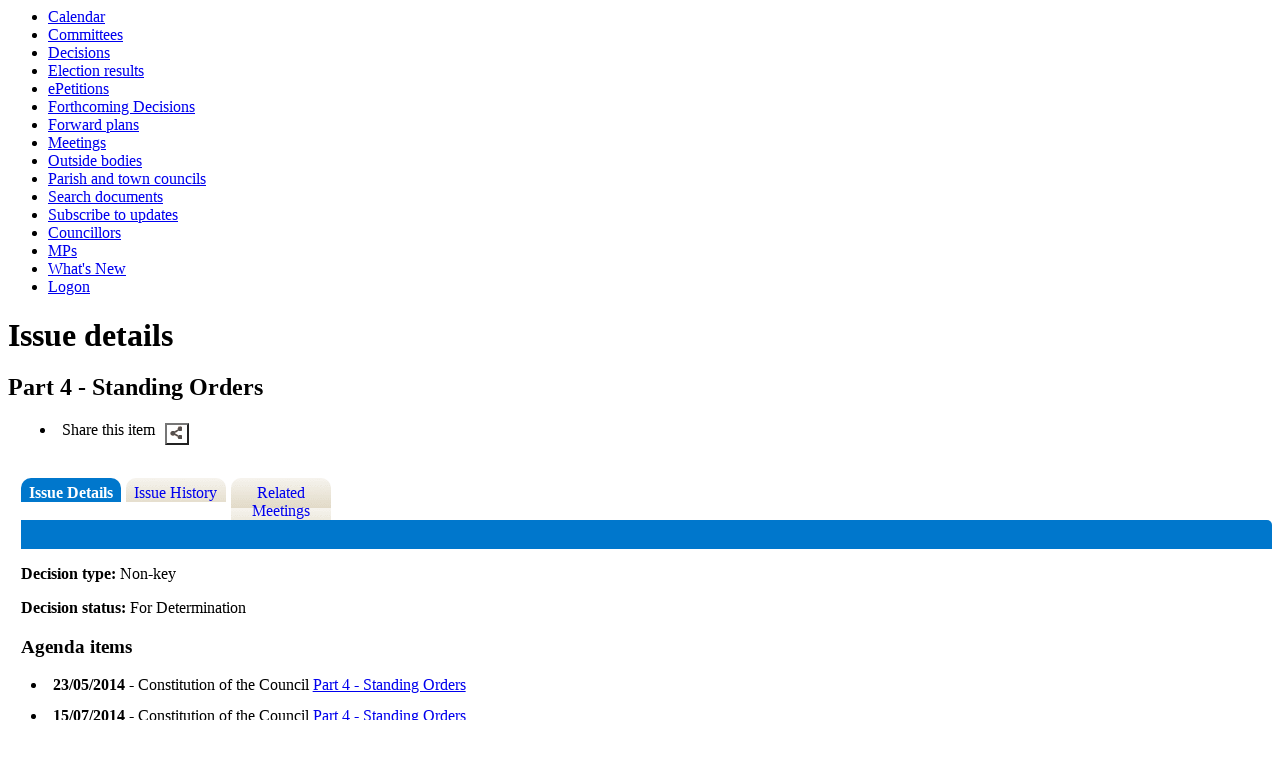

--- FILE ---
content_type: text/html; charset=utf-8
request_url: https://mycouncil.surreycc.gov.uk/mgIssueHistoryHome.aspx?IId=7106
body_size: 3436
content:
<html><head>
<meta http-equiv='X-UA-Compatible' content='IE=edge, chrome=1' /><meta name="DC.title"  content="Issue details - Part 4 - Standing Orders"/>
<meta name="DC.description"  content="Full details of the issue Part 4 - Standing Orders"/>
<meta name="DC.date" scheme="W3CDTF"  content="2013-07-17"/>
<meta name="DC.date.modified" scheme="W3CDTF"  content="2013-07-17"/>
<meta name="DC.date.created" scheme="W3CDTF"  content="2013-07-17"/>
<meta name="DC.subject" scheme="eGMS.IPSV"  content="Government, politics and public administration"/>
<meta name="DC.subject" scheme="eGMS.IPSV"  content="Local government"/>
<meta name="DC.subject" scheme="eGMS.IPSV"  content="Decision making"/>

<link type="text/css" href="jquery-ui/css/Smoothness/jquery-ui-1.10.2.custom.min.css" rel="stylesheet" /> 
<link type="text/css" href="jquery-ui/Add-ons/mg.jqueryaddons.css" rel="stylesheet" /> 
	<link rel="stylesheet" href="SiteSpecific/ssMgStyles.css" type="text/css" media="all" />
	<link rel="stylesheet" href="SiteSpecific/ssWordStyles.css" type="text/css" media="all" />
<title>Issue details - Part 4 - Standing Orders</title></head><body><ul>
<li><a href="mgCalendarMonthView.aspx?GL=1&amp;bcr=1" title="Link to calendar of meetings">Calendar</a></li>
<li><a href="mgListCommittees.aspx?bcr=1" title="Link to committee structure">Committees</a></li>
<li><a href="mgDelegatedDecisions.aspx?bcr=1&amp;DM=0&amp;DS=2&amp;K=0&amp;DR=&amp;V=0" title="Link to register of decisions">Decisions</a></li>
<li><a href="mgManageElectionResults.aspx?bcr=1" title="Link to election results">Election results</a></li>
<li><a href="mgEPetitionListDisplay.aspx?bcr=1" title="Link to ePetitions">ePetitions</a></li>
<li><a href="mgDelegatedDecisions.aspx?RP=0&amp;K=0&amp;DM=0&amp;HD=0&amp;DS=1&amp;Next=true&amp;H=0&amp;META=mgforthcomingdecisions&amp;v=0&amp;bcr=1" title="Link to Forthcoming Decisions">Forthcoming Decisions</a></li>
<li><a href="mgPlansHome.aspx?bcr=1" title="Link to Forward Plans">Forward plans</a></li>
<li><a href="ieDocHome.aspx?bcr=1" title="Link to committee meetings">Meetings</a></li>
<li><a href="mgListOutsideBodies.aspx?bcr=1" title="Link to outside bodies">Outside bodies</a></li>
<li><a href="http://www.surreycc.gov.uk/your-council/councillors-and-committees/district-borough-and-parish-councillors/parish-and-town-council-websites" title="Link to parish councils">Parish and town councils</a></li>
<li><a href="ieDocSearch.aspx?bcr=1" title="Link to free text search">Search documents</a></li>
<li><a href="mgRegisterKeywordInterest.aspx?bcr=1" title="Link to subscribe to updates">Subscribe to updates</a></li>
<li><a href="mgMemberIndex.aspx?bcr=1" title="Link to councillors">Councillors</a></li>
<li><a href="mgMemberIndexMP.aspx?bcr=1" title="Link to MPs">MPs</a></li>
<li><a href="mgWhatsNew.aspx?bcr=1" title="Link to what's new">What's New</a></li>
<li><a href="ieLogon.aspx?bcr=1" title="Link to Logon">Logon</a></li></ul><div id="modgov" class="panel panel-primary"><div class="mgHeader"><h1  class="mgMainTitleTxt" >Issue details</h1></div>
				
			<div class="mgSubTitle" >	
	    <h2 class="mgSubTitleTxt">Part 4 - Standing Orders</h2>
        </div>
			
<script type="text/javascript">
	if(window.$ModernGov === undefined)
	{
		Object.defineProperty(window, "$ModernGov", { value: {} });
		Object.defineProperty($ModernGov, "Settings", {value: {} });
		Object.defineProperty($ModernGov, "Translations", {value: {} });
		Object.defineProperty($ModernGov.Settings, "DisableDateTimePickers", { value: false });
Object.defineProperty($ModernGov.Settings, "RequiredLanguage", { value: -1 });

	}
</script>
	<div class="mgLinks" >


<ul  class="mgActionList" >

<ul  class="mgActionList" >
<li class='mgSocialShareButton'>Share this item<div class='mgSocialShareButton'  data-link-to='https://mycouncil.surreycc.gov.uk/mgIssueHistoryHome.aspx?iid=7106' data-post-title='Part&#32;4&#32;-&#32;Standing&#32;Orders' data-post-image='https&#58;&#47;&#47;mycouncil.surreycc.gov.uk&#47;mgimages&#47;mgLogo75.png'><button class='mgSocialShareLink' title='Click to share this item'><span class='mgHide' >Share this item</span></button><div id='mgSocialMenuI7106' class='mgSocialMenu'><ul><li><button title='Share with Twitter' class='mgShareTwitter' data-network='twitter'><span class='mgHide' >Share with Twitter</span></button></li><li><button title='Share with Facebook' class='mgShareFacebook' data-network='facebook'><span class='mgHide' >Share with Facebook</span></button></li><li><button title='Share with Google&#43;' class='mgShareGplus' data-network='gplus'><span class='mgHide'>Share with Google&#43;</span></button></li></ul></div></div></li>
</ul>
</div>
<div class="mgContent" >
<div class='mgTabArea'>
<div class="mgTabs" >
			
					<ul>
					
					<li><a  class="mgTabSelectTitleLnk"   href="mgIssueHistoryHome.aspx?IId=7106&amp;Opt=0"  title="Details&#32;tab">Issue Details</a></li>
					
					<li><a  class="mgTabUnSelectTitleLnk"   href="mgIssueHistoryChronology.aspx?IId=7106&amp;Opt=2"  title="History&#32;tab">Issue History</a></li>
					
					<li><a   class="mgTabUnSelectTitleLnk"   href="ieIssueDetails.aspx?IId=7106&amp;Opt=3"  title="Items&#32;at&#32;meetings&#32;tab">Related Meetings</a></li>
					
					</ul>&nbsp;
</div>
					<p  class="mgSectionTitle"  >&nbsp;</p>
</div>

<div class="mgDetailsBlock">

		<div class="mgFieldGroup">		<p><span  class="mgLabel" >Decision type: </span>Non-key</p>
	
			<p><span  class="mgLabel" >Decision status: </span><span >For Determination</span></p>

		<!--	<p>No decision makers have been specified.</p>-->
		</div><h3 class="mgSubSubTitleTxt">Agenda items</h3><ul  class="mgBulletList" ><li><span class="mgDateTxt"  >23&#47;05&#47;2014</span> - Constitution of the Council	<a  href="ieIssueDetails.aspx?IId=7106&amp;PlanId=0&amp;Opt=3#AI5935"  title="Link&#32;to&#32;agenda&#32;item&#32;details">Part 4 - Standing Orders <span  class="mgHide" >23/05/2014</span></a></li><li><span class="mgDateTxt"  >15&#47;07&#47;2014</span> - Constitution of the Council	<a  href="ieIssueDetails.aspx?IId=7106&amp;PlanId=0&amp;Opt=3#AI7755"  title="Link&#32;to&#32;agenda&#32;item&#32;details">Part 4 - Standing Orders <span  class="mgHide" >15/07/2014</span></a></li><li><span class="mgDateTxt"  >14&#47;10&#47;2014</span> - Constitution of the Council	<a  href="ieIssueDetails.aspx?IId=7106&amp;PlanId=0&amp;Opt=3#AI9007"  title="Link&#32;to&#32;agenda&#32;item&#32;details">Part 4 - Standing Orders <span  class="mgHide" >14/10/2014</span></a></li><li><span class="mgDateTxt"  >09&#47;12&#47;2014</span> - Constitution of the Council	<a  href="ieIssueDetails.aspx?IId=7106&amp;PlanId=0&amp;Opt=3#AI9284"  title="Link&#32;to&#32;agenda&#32;item&#32;details">Part 4 - Standing Orders <span  class="mgHide" >09/12/2014</span></a></li><li><span class="mgDateTxt"  >05&#47;01&#47;2015</span> - Constitution of the Council	<a  href="ieIssueDetails.aspx?IId=7106&amp;PlanId=0&amp;Opt=3#AI9399"  title="Link&#32;to&#32;agenda&#32;item&#32;details">Part 4 - Standing Orders <span  class="mgHide" >05/01/2015</span></a></li><li><span class="mgDateTxt"  >10&#47;02&#47;2015</span> - Constitution of the Council	<a  href="ieIssueDetails.aspx?IId=7106&amp;PlanId=0&amp;Opt=3#AI9923"  title="Link&#32;to&#32;agenda&#32;item&#32;details">Part 4 - Standing Orders <span  class="mgHide" >10/02/2015</span></a></li><li><span class="mgDateTxt"  >17&#47;03&#47;2015</span> - Constitution of the Council	<a  href="ieIssueDetails.aspx?IId=7106&amp;PlanId=0&amp;Opt=3#AI10365"  title="Link&#32;to&#32;agenda&#32;item&#32;details">Part 4 - Standing Orders <span  class="mgHide" >17/03/2015</span></a></li><li><span class="mgDateTxt"  >19&#47;05&#47;2015</span> - Constitution of the Council	<a  href="ieIssueDetails.aspx?IId=7106&amp;PlanId=0&amp;Opt=3#AI11220"  title="Link&#32;to&#32;agenda&#32;item&#32;details">Part 4 - Standing Orders <span  class="mgHide" >19/05/2015</span></a></li><li><span class="mgDateTxt"  >08&#47;12&#47;2015</span> - Constitution of the Council	<a  href="ieIssueDetails.aspx?IId=7106&amp;PlanId=0&amp;Opt=3#AI13090"  title="Link&#32;to&#32;agenda&#32;item&#32;details">Part 4 - Standing Orders <span  class="mgHide" >08/12/2015</span></a></li><li><span class="mgDateTxt"  >12&#47;07&#47;2016</span> - Constitution of the Council	<a  href="ieIssueDetails.aspx?IId=7106&amp;PlanId=0&amp;Opt=3#AI15161"  title="Link&#32;to&#32;agenda&#32;item&#32;details">Part 4 - Standing Orders <span  class="mgHide" >12/07/2016</span></a></li><li><span class="mgDateTxt"  >06&#47;12&#47;2016</span> - Constitution of the Council	<a  href="ieIssueDetails.aspx?IId=7106&amp;PlanId=0&amp;Opt=3#AI16818"  title="Link&#32;to&#32;agenda&#32;item&#32;details">Part 4 - Standing Orders <span  class="mgHide" >06/12/2016</span></a></li><li><span class="mgDateTxt"  >07&#47;02&#47;2017</span> - Constitution of the Council	<a  href="ieIssueDetails.aspx?IId=7106&amp;PlanId=0&amp;Opt=3#AI17291"  title="Link&#32;to&#32;agenda&#32;item&#32;details">Part 4 - Standing Orders <span  class="mgHide" >07/02/2017</span></a></li><li><span class="mgDateTxt"  >21&#47;03&#47;2017</span> - Constitution of the Council	<a  href="ieIssueDetails.aspx?IId=7106&amp;PlanId=0&amp;Opt=3#AI17715"  title="Link&#32;to&#32;agenda&#32;item&#32;details">Part 4 - Standing Orders <span  class="mgHide" >21/03/2017</span></a></li><li><span class="mgDateTxt"  >23&#47;05&#47;2017</span> - Constitution of the Council	<a  href="ieIssueDetails.aspx?IId=7106&amp;PlanId=0&amp;Opt=3#AI18537"  title="Link&#32;to&#32;agenda&#32;item&#32;details">Part 4 - Standing Orders <span  class="mgHide" >23/05/2017</span></a></li><li><span class="mgDateTxt"  >11&#47;07&#47;2017</span> - Constitution of the Council	<a  href="ieIssueDetails.aspx?IId=7106&amp;PlanId=0&amp;Opt=3#AI18701"  title="Link&#32;to&#32;agenda&#32;item&#32;details">Part 4 - Standing Orders <span  class="mgHide" >11/07/2017</span></a></li><li><span class="mgDateTxt"  >10&#47;10&#47;2017</span> - Constitution of the Council	<a  href="ieIssueDetails.aspx?IId=7106&amp;PlanId=0&amp;Opt=3#AI19678"  title="Link&#32;to&#32;agenda&#32;item&#32;details">Part 4 - Standing Orders <span  class="mgHide" >10/10/2017</span></a></li><li><span class="mgDateTxt"  >05&#47;12&#47;2017</span> - Constitution of the Council	<a  href="ieIssueDetails.aspx?IId=7106&amp;PlanId=0&amp;Opt=3#AI20125"  title="Link&#32;to&#32;agenda&#32;item&#32;details">Part 4 - Standing Orders <span  class="mgHide" >05/12/2017</span></a></li><li><span class="mgDateTxt"  >06&#47;02&#47;2018</span> - Constitution of the Council	<a  href="ieIssueDetails.aspx?IId=7106&amp;PlanId=0&amp;Opt=3#AI20647"  title="Link&#32;to&#32;agenda&#32;item&#32;details">Part 4 - Standing Orders <span  class="mgHide" >06/02/2018</span></a></li><li><span class="mgDateTxt"  >20&#47;03&#47;2018</span> - Constitution of the Council	<a  href="ieIssueDetails.aspx?IId=7106&amp;PlanId=0&amp;Opt=3#AI21287"  title="Link&#32;to&#32;agenda&#32;item&#32;details">Part 4 - Standing Orders <span  class="mgHide" >20/03/2018</span></a></li><li><span class="mgDateTxt"  >22&#47;05&#47;2018</span> - Constitution of the Council	<a  href="ieIssueDetails.aspx?IId=7106&amp;PlanId=0&amp;Opt=3#AI22304"  title="Link&#32;to&#32;agenda&#32;item&#32;details">Part 4 - Standing Orders <span  class="mgHide" >22/05/2018</span></a></li><li><span class="mgDateTxt"  >10&#47;07&#47;2018</span> - Constitution of the Council	<a  href="ieIssueDetails.aspx?IId=7106&amp;PlanId=0&amp;Opt=3#AI22483"  title="Link&#32;to&#32;agenda&#32;item&#32;details">Part 4 - Standing Orders <span  class="mgHide" >10/07/2018</span></a></li><li><span class="mgDateTxt"  >09&#47;10&#47;2018</span> - Constitution of the Council	<a  href="ieIssueDetails.aspx?IId=7106&amp;PlanId=0&amp;Opt=3#AI23327"  title="Link&#32;to&#32;agenda&#32;item&#32;details">Part 4 - Standing Orders <span  class="mgHide" >09/10/2018</span></a></li><li><span class="mgDateTxt"  >11&#47;12&#47;2018</span> - Constitution of the Council	<a  href="ieIssueDetails.aspx?IId=7106&amp;PlanId=0&amp;Opt=3#AI24053"  title="Link&#32;to&#32;agenda&#32;item&#32;details">Part 4 - Standing Orders <span  class="mgHide" >11/12/2018</span></a></li><li><span class="mgDateTxt"  >21&#47;05&#47;2019</span> - Constitution of the Council	<a  href="ieIssueDetails.aspx?IId=7106&amp;PlanId=0&amp;Opt=3#AI25479"  title="Link&#32;to&#32;agenda&#32;item&#32;details">Part 4 - Standing Orders <span  class="mgHide" >21/05/2019</span></a></li><li><span class="mgDateTxt"  >09&#47;07&#47;2019</span> - Constitution of the Council	<a  href="ieIssueDetails.aspx?IId=7106&amp;PlanId=0&amp;Opt=3#AI26061"  title="Link&#32;to&#32;agenda&#32;item&#32;details">Part 4 - Standing Orders <span  class="mgHide" >09/07/2019</span></a></li><li><span class="mgDateTxt"  >08&#47;10&#47;2019</span> - Constitution of the Council	<a  href="ieIssueDetails.aspx?IId=7106&amp;PlanId=0&amp;Opt=3#AI26797"  title="Link&#32;to&#32;agenda&#32;item&#32;details">Part 4 - Standing Orders <span  class="mgHide" >08/10/2019</span></a></li><li><span class="mgDateTxt"  >10&#47;12&#47;2019</span> - Constitution of the Council	<a  href="ieIssueDetails.aspx?IId=7106&amp;PlanId=0&amp;Opt=3#AI27446"  title="Link&#32;to&#32;agenda&#32;item&#32;details">Part 4 - Standing Orders <span  class="mgHide" >10/12/2019</span></a></li><li><span class="mgDateTxt"  >04&#47;02&#47;2020</span> - Constitution of the Council	<a  href="ieIssueDetails.aspx?IId=7106&amp;PlanId=0&amp;Opt=3#AI27859"  title="Link&#32;to&#32;agenda&#32;item&#32;details">Part 4 - Standing Orders <span  class="mgHide" >04/02/2020</span></a></li><li><span class="mgDateTxt"  >17&#47;03&#47;2020</span> - Constitution of the Council	<a  href="ieIssueDetails.aspx?IId=7106&amp;PlanId=0&amp;Opt=3#AI28353"  title="Link&#32;to&#32;agenda&#32;item&#32;details">Part 4 - Standing Orders <span  class="mgHide" >17/03/2020</span></a></li><li><span class="mgDateTxt"  >07&#47;07&#47;2020</span> - Constitution of the Council	<a  href="ieIssueDetails.aspx?IId=7106&amp;PlanId=0&amp;Opt=3#AI28973"  title="Link&#32;to&#32;agenda&#32;item&#32;details">Part 4 - Standing Orders <span  class="mgHide" >07/07/2020</span></a></li><li><span class="mgDateTxt"  >13&#47;10&#47;2020</span> - Constitution of the Council	<a  href="ieIssueDetails.aspx?IId=7106&amp;PlanId=0&amp;Opt=3#AI29728"  title="Link&#32;to&#32;agenda&#32;item&#32;details">Part 4 - Standing Orders <span  class="mgHide" >13/10/2020</span></a></li><li><span class="mgDateTxt"  >08&#47;12&#47;2020</span> - Constitution of the Council	<a  href="ieIssueDetails.aspx?IId=7106&amp;PlanId=0&amp;Opt=3#AI31147"  title="Link&#32;to&#32;agenda&#32;item&#32;details">Part 4 - Standing Orders <span  class="mgHide" >08/12/2020</span></a></li><li><span class="mgDateTxt"  >09&#47;02&#47;2021</span> - Constitution of the Council	<a  href="ieIssueDetails.aspx?IId=7106&amp;PlanId=0&amp;Opt=3#AI31736"  title="Link&#32;to&#32;agenda&#32;item&#32;details">Part 4 - Standing Orders <span  class="mgHide" >09/02/2021</span></a></li><li><span class="mgDateTxt"  >16&#47;03&#47;2021</span> - Constitution of the Council	<a  href="ieIssueDetails.aspx?IId=7106&amp;PlanId=0&amp;Opt=3#AI31936"  title="Link&#32;to&#32;agenda&#32;item&#32;details">Part 4 - Standing Orders <span  class="mgHide" >16/03/2021</span></a></li><li><span class="mgDateTxt"  >25&#47;05&#47;2021</span> - Constitution of the Council	<a  href="ieIssueDetails.aspx?IId=7106&amp;PlanId=0&amp;Opt=3#AI32678"  title="Link&#32;to&#32;agenda&#32;item&#32;details">Part 4 - Standing Orders <span  class="mgHide" >25/05/2021</span></a></li><li><span class="mgDateTxt"  >12&#47;10&#47;2021</span> - Constitution of the Council	<a  href="ieIssueDetails.aspx?IId=7106&amp;PlanId=0&amp;Opt=3#AI33497"  title="Link&#32;to&#32;agenda&#32;item&#32;details">Part 4 - Standing Orders <span  class="mgHide" >12/10/2021</span></a></li><li><span class="mgDateTxt"  >08&#47;02&#47;2022</span> - Constitution of the Council	<a  href="ieIssueDetails.aspx?IId=7106&amp;PlanId=0&amp;Opt=3#AI34648"  title="Link&#32;to&#32;agenda&#32;item&#32;details">Part 4 - Standing Orders <span  class="mgHide" >08/02/2022</span></a></li><li><span class="mgDateTxt"  >22&#47;03&#47;2022</span> - Constitution of the Council	<a  href="ieIssueDetails.aspx?IId=7106&amp;PlanId=0&amp;Opt=3#AI35246"  title="Link&#32;to&#32;agenda&#32;item&#32;details">Part 4 - Standing Orders <span  class="mgHide" >22/03/2022</span></a></li><li><span class="mgDateTxt"  >24&#47;05&#47;2022</span> - Constitution of the Council	<a  href="ieIssueDetails.aspx?IId=7106&amp;PlanId=0&amp;Opt=3#AI35371"  title="Link&#32;to&#32;agenda&#32;item&#32;details">Part 4 - Standing Orders <span  class="mgHide" >24/05/2022</span></a></li><li><span class="mgDateTxt"  >12&#47;07&#47;2022</span> - Constitution of the Council	<a  href="ieIssueDetails.aspx?IId=7106&amp;PlanId=0&amp;Opt=3#AI35686"  title="Link&#32;to&#32;agenda&#32;item&#32;details">Part 4 - Standing Orders <span  class="mgHide" >12/07/2022</span></a></li><li><span class="mgDateTxt"  >11&#47;10&#47;2022</span> - Constitution of the Council	<a  href="ieIssueDetails.aspx?IId=7106&amp;PlanId=0&amp;Opt=3#AI36551"  title="Link&#32;to&#32;agenda&#32;item&#32;details">Part 4 - Standing Orders <span  class="mgHide" >11/10/2022</span></a></li><li><span class="mgDateTxt"  >13&#47;12&#47;2022</span> - Constitution of the Council	<a  href="ieIssueDetails.aspx?IId=7106&amp;PlanId=0&amp;Opt=3#AI36821"  title="Link&#32;to&#32;agenda&#32;item&#32;details">Part 4 - Standing Orders <span  class="mgHide" >13/12/2022</span></a></li><li><span class="mgDateTxt"  >07&#47;02&#47;2023</span> - Constitution of the Council	<a  href="ieIssueDetails.aspx?IId=7106&amp;PlanId=0&amp;Opt=3#AI37132"  title="Link&#32;to&#32;agenda&#32;item&#32;details">Part 4 - Standing Orders <span  class="mgHide" >07/02/2023</span></a></li><li><span class="mgDateTxt"  >21&#47;03&#47;2023</span> - Constitution of the Council	<a  href="ieIssueDetails.aspx?IId=7106&amp;PlanId=0&amp;Opt=3#AI37408"  title="Link&#32;to&#32;agenda&#32;item&#32;details">Part 4 - Standing Orders <span  class="mgHide" >21/03/2023</span></a></li><li><span class="mgDateTxt"  >23&#47;05&#47;2023</span> - Constitution of the Council	<a  href="ieIssueDetails.aspx?IId=7106&amp;PlanId=0&amp;Opt=3#AI37830"  title="Link&#32;to&#32;agenda&#32;item&#32;details">Part 4 - Standing Orders <span  class="mgHide" >23/05/2023</span></a></li><li><span class="mgDateTxt"  >11&#47;07&#47;2023</span> - Constitution of the Council	<a  href="ieIssueDetails.aspx?IId=7106&amp;PlanId=0&amp;Opt=3#AI38203"  title="Link&#32;to&#32;agenda&#32;item&#32;details">Part 4 - Standing Orders <span  class="mgHide" >11/07/2023</span></a></li><li><span class="mgDateTxt"  >10&#47;10&#47;2023</span> - Constitution of the Council	<a  href="ieIssueDetails.aspx?IId=7106&amp;PlanId=0&amp;Opt=3#AI38688"  title="Link&#32;to&#32;agenda&#32;item&#32;details">Part 4 - Standing Orders <span  class="mgHide" >10/10/2023</span></a></li><li><span class="mgDateTxt"  >12&#47;12&#47;2023</span> - Constitution of the Council	<a  href="ieIssueDetails.aspx?IId=7106&amp;PlanId=0&amp;Opt=3#AI39251"  title="Link&#32;to&#32;agenda&#32;item&#32;details">Part 4 - Standing Orders <span  class="mgHide" >12/12/2023</span></a></li><li><span class="mgDateTxt"  >06&#47;02&#47;2024</span> - Constitution of the Council	<a  href="ieIssueDetails.aspx?IId=7106&amp;PlanId=0&amp;Opt=3#AI39522"  title="Link&#32;to&#32;agenda&#32;item&#32;details">Part 4 - Standing Orders <span  class="mgHide" >06/02/2024</span></a></li><li><span class="mgDateTxt"  >21&#47;05&#47;2024</span> - Constitution of the Council	<a  href="ieIssueDetails.aspx?IId=7106&amp;PlanId=0&amp;Opt=3#AI40167"  title="Link&#32;to&#32;agenda&#32;item&#32;details">Part 4 - Standing Orders <span  class="mgHide" >21/05/2024</span></a></li><li><span class="mgDateTxt"  >09&#47;07&#47;2024</span> - Constitution of the Council	<a  href="ieIssueDetails.aspx?IId=7106&amp;PlanId=0&amp;Opt=3#AI40573"  title="Link&#32;to&#32;agenda&#32;item&#32;details">Part 4 - Standing Orders <span  class="mgHide" >09/07/2024</span></a></li><li><span class="mgDateTxt"  >08&#47;10&#47;2024</span> - Constitution of the Council	<a  href="ieIssueDetails.aspx?IId=7106&amp;PlanId=0&amp;Opt=3#AI41097"  title="Link&#32;to&#32;agenda&#32;item&#32;details">Part 4 - Standing Orders <span  class="mgHide" >08/10/2024</span></a></li><li><span class="mgDateTxt"  >04&#47;02&#47;2025</span> - Constitution of the Council	<a  href="ieIssueDetails.aspx?IId=7106&amp;PlanId=0&amp;Opt=3#AI42099"  title="Link&#32;to&#32;agenda&#32;item&#32;details">Part 4 - Standing Orders <span  class="mgHide" >04/02/2025</span></a></li><li><span class="mgDateTxt"  >18&#47;03&#47;2025</span> - Constitution of the Council	<a  href="ieIssueDetails.aspx?IId=7106&amp;PlanId=0&amp;Opt=3#AI42411"  title="Link&#32;to&#32;agenda&#32;item&#32;details">Part 4 - Standing Orders <span  class="mgHide" >18/03/2025</span></a></li><li><span class="mgDateTxt"  >20&#47;05&#47;2025</span> - Constitution of the Council	<a  href="ieIssueDetails.aspx?IId=7106&amp;PlanId=0&amp;Opt=3#AI42870"  title="Link&#32;to&#32;agenda&#32;item&#32;details">Part 4 - Standing Orders <span  class="mgHide" >20/05/2025</span></a></li><li><span class="mgDateTxt"  >08&#47;07&#47;2025</span> - Constitution of the Council	<a  href="ieIssueDetails.aspx?IId=7106&amp;PlanId=0&amp;Opt=3#AI43354"  title="Link&#32;to&#32;agenda&#32;item&#32;details">Part 4 - Standing Orders <span  class="mgHide" >08/07/2025</span></a></li><li><span class="mgDateTxt"  >09&#47;12&#47;2025</span> - Constitution of the Council	<a  href="ieIssueDetails.aspx?IId=7106&amp;PlanId=0&amp;Opt=3#AI44704"  title="Link&#32;to&#32;agenda&#32;item&#32;details">Part 4 - Standing Orders <span  class="mgHide" >09/12/2025</span></a></li></ul></div>
</div>

	<p>&nbsp;</p>

<input type="hidden" value="false" id="hidIsExtLinkNewWindow" name="hidIsExtLinkNewWindow"/>


    <script src="edit-doc-activex.js" type="text/javascript"></script>

    <script type="text/javascript" src="jquery-ui/js/jquery-3.5.1.min.js"></script>
    <script type="text/javascript" src="jquery-ui/js/jquery-ui-1.12.1.custom.min.js"></script>

    <script type="text/javascript">
	var mgJQuery = jQuery.noConflict(true);
        var thisFormValidator;
    </script>

    <script type="text/javascript" src="jquery-ui/json/json2.js"></script>
    <script type="text/javascript" src="jquery-ui/Add-ons/mg.jqueryaddons.min.js"></script>
    <script type="text/javascript" src="mgAjaxScripts.js"></script> 
    
	    <script type="text/javascript" src="mgGraphScripts.js"></script> 
          
    <script type="text/javascript">
        function CommonAjaxInit()
        {
            Common_DocumentReady(false, 0);	// FB16622 - Default changed from Mark T's original to 0 thereby disabling it if no value set.
        }

        mgJQuery(document).ready(CommonAjaxInit);

        //FB39842 RBFRS Website - Modern.Gov Councillors Page. JK
        mgJQuery(window).on('load', function ()
        {
            Common_WindowLoad();
        });

    </script>  

<script type="text/javascript" src='mgStarRatingScripts.js'></script>
</div><script type="text/javascript" src="/_Incapsula_Resource?SWJIYLWA=719d34d31c8e3a6e6fffd425f7e032f3&ns=3&cb=306072283" async></script></body></html><!-- modern.gov reverse CMS: undefined -->

--- FILE ---
content_type: text/css
request_url: https://mycouncil.surreycc.gov.uk/SiteSpecific/ssWordStyles.css
body_size: 41
content:
#modgov div.mgWordPara H1,#modgov div.mgWordPara H2,#modgov div.mgWordPara H3,#modgov div.mgWordPara H4,#modgov div.mgWordPara H5,#modgov div.mgWordPara H6{margin:0cm 0cm 0pt;color:#000}#modgov div.mgWordPara P.MsoNormal,#modgov div.mgWordPara P.MsoListParagraphCxSpFirst,#modgov div.mgWordPara P.MsoListParagraphCxSpLast,#modgov div.mgWordPara P.x_MsoNormal{margin:0cm 0cm 0pt;padding:0 0 0}#modgov div.mgWordPara LI.MsoNormal,#modgov div.mgWordPara LI.x_MsoNormal{margin:0cm 0cm 0pt;padding-bottom:0px}#modgov div.mgWordPara DIV.MsoNormal{margin:0cm 0cm 0pt}#modgov div.mgWordPara P.HangPara{margin:0cm 0cm 0pt 36pt;text-indent:-36pt}#modgov div.mgWordPara LI.HangPara{margin:0cm 0cm 0pt 36pt;text-indent:-36pt}#modgov div.mgWordPara DIV.HangPara{margin:0cm 0cm 0pt 36pt;text-indent:-36pt}#modgov div.mgWordPara P.IndentHangPara{margin:0cm 0cm 0pt 72pt;text-indent:-36pt}#modgov div.mgWordPara LI.IndentHangPara{margin:0cm 0cm 0pt 72pt;text-indent:-36pt}#modgov div.mgWordPara DIV.IndentHangPara{margin:0cm 0cm 0pt 72pt;text-indent:-36pt}#modgov div.mgWordPara P.HangParaDouble{margin:0cm 0cm 0pt 72pt;text-indent:-72pt}#modgov div.mgWordPara LI.HangParaDouble{margin:0cm 0cm 0pt 72pt;text-indent:-72pt}#modgov div.mgWordPara DIV.HangParaDouble{margin:0cm 0cm 0pt 72pt;text-indent:-72pt}#modgov div.mgWordPara P.IndentHangParaDouble{margin:0cm 0cm 0pt 108pt;text-indent:-72pt}#modgov div.mgWordPara LI.IndentHangParaDouble{margin:0cm 0cm 0pt 108pt;text-indent:-72pt}#modgov div.mgWordPara DIV.IndentHangParaDouble{margin:0cm 0cm 0pt 108pt;text-indent:-72pt}#modgov div.mgWordPara DIV.Section1{page:Section1;margin:0cm 0cm 0pt 0pt}

--- FILE ---
content_type: application/javascript
request_url: https://mycouncil.surreycc.gov.uk/edit-doc-activex.js
body_size: 1743
content:
var L_EditDocumentProgIDError_Text="'Edit Document' requires a Windows SharePoint Services-compatible application and Microsoft Internet Explorer 6.0 or greater.";var L_EditDocumentRuntimeError_Text="The document could not be opened for editing.  A Windows SharePoint Services compatible application could not be found to edit the document.";var browseris=new Browseris();function editDocumentWithProgID2(strDocument,varProgID,varEditor,bCheckout,strhttpRoot,strCheckouttolocal)
{var errorCode=editDocumentWithProgIDNoUI(strDocument,varProgID,varEditor,bCheckout,strhttpRoot,strCheckouttolocal);if(errorCode==1)
{alert(L_EditDocumentRuntimeError_Text);window.onfocus=RefreshOnNextFocus;}
else if(errorCode==2)
alert(L_EditDocumentProgIDError_Text);}
function editDocumentWithProgIDNoUI(strDocument,varProgID,varEditor,bCheckout,strhttpRoot,strCheckouttolocal)
{var objEditor;var fRet;var fUseLocalCopy=false;varEditor=varEditor.replace(/(?:\.\d+)$/,'');if(strDocument.charAt(0)=="/"||strDocument.substr(0,3).toLowerCase()=="%2f")strDocument=document.location.protocol+"//"+document.location.host+strDocument;var strextension=SzExtension(unescapeProperly(strDocument));if(FSupportCheckoutToLocal(strextension))
{try
{objEditor=new ActiveXObject(varEditor+".3");if(objEditor!=null)
{if(bCheckout=="1")
{if(!objEditor.CheckoutDocumentPrompt(strDocument,true,varProgID))return 1;}
else
{if(strCheckouttolocal=="1")fUseLocalCopy=true;if(!objEditor.EditDocument3(window,strDocument,fUseLocalCopy,varProgID))return 1;}
var fRefreshOnNextFocus=false;fRefreshOnNextFocus=objEditor.PromptedOnLastOpen();if(fRefreshOnNextFocus)
{window.onfocus=RefreshOnNextFocus;}
else
{SetWindowRefreshOnFocus();}
return;}}
catch(e)
{}}
if(bCheckout=="1")
{if(confirm(L_ConfirmCheckout_Text))NavigateToCheckinAspx(strhttpRoot,"FileName="+escapeProperly(unescapeProperly(strDocument))+"&Checkout=true");else return;}
try
{objEditor=new ActiveXObject(varEditor+".2");if(!objEditor.EditDocument2(window,strDocument,varProgID))return 1;window.onfocus=RefreshOnNextFocus;return;}
catch(e)
{}
try
{objEditor=new ActiveXObject(varEditor+".1");window.onfocus=null;if(SzExtension(strDocument)=="ppt"&&varProgID=="")varProgID="PowerPoint.Slide";if(!objEditor.EditDocument(strDocument,varProgID))return 1;SetWindowRefreshOnFocus();return;}catch(e)
{return 2;}}
function RefreshOnNextFocus()
{SetWindowRefreshOnFocus();}
function Browseris()
{var agt=navigator.userAgent.toLowerCase();this.osver=1.0;if(agt)
{var stOSVer=agt.substring(agt.indexOf("windows ")+11);this.osver=parseFloat(stOSVer);}
this.major=parseInt(navigator.appVersion);this.nav=((agt.indexOf('mozilla')!=-1)&&((agt.indexOf('spoofer')==-1)&&(agt.indexOf('compatible')==-1)));this.nav6=this.nav&&(this.major==5);this.nav6up=this.nav&&(this.major>=5);this.nav7up=false;if(this.nav6up)
{var navIdx=agt.indexOf("netscape/");if(navIdx>=0)this.nav7up=parseInt(agt.substring(navIdx+9))>=7;}
this.ie=(agt.indexOf("msie")!=-1);this.aol=this.ie&&agt.indexOf(" aol ")!=-1;if(this.ie)
{var stIEVer=agt.substring(agt.indexOf("msie ")+5);this.iever=parseInt(stIEVer);this.verIEFull=parseFloat(stIEVer);}
else
this.iever=0;this.ie4up=this.ie&&(this.major>=4);this.ie5up=this.ie&&(this.iever>=5);this.ie55up=this.ie&&(this.verIEFull>=5.5);this.ie6up=this.ie&&(this.iever>=6);this.winnt=((agt.indexOf("winnt")!=-1)||(agt.indexOf("windows nt")!=-1));this.win32=((this.major>=4)&&(navigator.platform=="Win32"))||(agt.indexOf("win32")!=-1)||(agt.indexOf("32bit")!=-1);this.mac=(agt.indexOf("mac")!=-1);this.w3c=this.nav6up;this.safari=(agt.indexOf("safari")!=-1);this.safari125up=false;if(this.safari&&this.major>=5)
{var navIdx=agt.indexOf("safari/");if(navIdx>=0)this.safari125up=parseInt(agt.substring(navIdx+7))>=125;}}
function unescapeProperlyInternal(str)
{if(str==null)return"null";var ix=0,ixEntity=0;var strResult="";var rgUTF8Bytes=new Array;var ixUTF8Bytes=0;var hexString,hexCode;while(ix<str.length)
{if(str.charAt(ix)=='%')
{if(str.charAt(++ix)=='u')
{hexString="";for(ixEntity=0;ixEntity<4&&ix<str.length;++ixEntity)
{hexString+=str.charAt(++ix);}
while(hexString.length<4)
{hexString+='0';}
hexCode=parseInt(hexString,16);if(isNaN(hexCode))
{strResult+='?';}
else
{strResult+=String.fromCharCode(hexCode);}}
else
{hexString="";for(ixEntity=0;ixEntity<2&&ix<str.length;++ixEntity)
{hexString+=str.charAt(ix++);}
while(hexString.length<2)
{hexString+='0';}
hexCode=parseInt(hexString,16);if(isNaN(hexCode))
{if(ixUTF8Bytes)
{strResult+=Vutf8ToUnicode(rgUTF8Bytes);ixUTF8Bytes=0;rgUTF8Bytes.length=ixUTF8Bytes;}
strResult+='?';}
else
{rgUTF8Bytes[ixUTF8Bytes++]=hexCode;}}}
else
{if(ixUTF8Bytes)
{strResult+=Vutf8ToUnicode(rgUTF8Bytes);ixUTF8Bytes=0;rgUTF8Bytes.length=ixUTF8Bytes;}
strResult+=str.charAt(ix++);}}
if(ixUTF8Bytes)
{strResult+=Vutf8ToUnicode(rgUTF8Bytes);ixUTF8Bytes=0;rgUTF8Bytes.length=ixUTF8Bytes;}
return strResult;}
function unescapeProperly(str)
{var strResult=null;if((browseris.ie55up||browseris.nav6up)&&(typeof(decodeURIComponent)!="undefined"))
{strResult=decodeURIComponent(str);}
else
{strResult=unescapeProperlyInternal(str);}
return strResult;}
function SzExtension(szHref)
{var sz=new String(szHref);var re=/^.*\.([^\.]*)$/;return sz.replace(re,"$1").toLowerCase();}
var g_ExtensionNotSupportCheckoutToLocal=new Array("ascx","asp","aspx","htm","html","master","odc","exe","bat","com","cmd","onetoc2");var g_ExtensionDefaultForRead=new Array("jpg","jpeg","bmp","png","gif","onetoc2","one","odc");function FSupportCheckoutToLocal(strExtension)
{var fRet=true;if(strExtension==null||strExtension=="")return false;strExtension=strExtension.toLowerCase();var ix=0;for(ix=0;ix<g_ExtensionNotSupportCheckoutToLocal.length;ix++)
{if(strExtension==g_ExtensionNotSupportCheckoutToLocal[ix])return false;}
return true;}
var g_varSkipRefreshOnFocus=0;function RefreshOnFocus()
{if(typeof(g_varSkipRefreshOnFocus)=="undefined"||!g_varSkipRefreshOnFocus)
{var url=window.location.href;var iPosition=url.indexOf("#");if(iPosition==-1)window.location.href=url;else window.location.href=url.substring(0,iPosition);}}
function DisableRefreshOnFocus()
{g_varSkipRefreshOnFocus=1;}
function SetWindowRefreshOnFocus()
{window.onbeforeunload=DisableRefreshOnFocus;window.onfocus=RefreshOnFocus;}